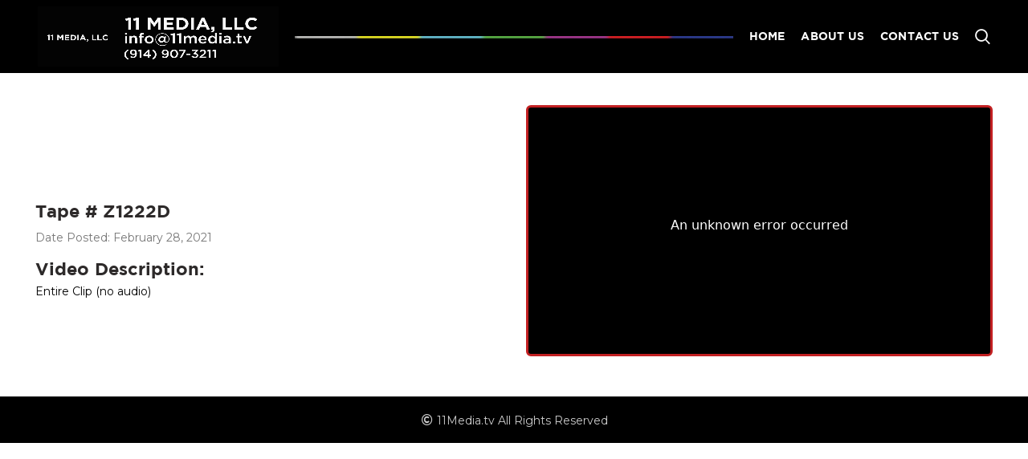

--- FILE ---
content_type: text/html
request_url: https://embed.videodelivery.net/embed/iframe.fla9.d29609a.html?videoId=c60f11008178bdef532df5e4b45f5e87
body_size: 103
content:
<!doctype html><html lang="en"><head><meta charset="UTF-8"/><meta name="viewport" content="width=device-width,initial-scale=1"/><style>body {
        height: 100%;
        /*
          overflow: hidden keeps Safari from getting
          stuck in a loop. Also keeps Chrome and
          Firefox from double firing resize events
          */
        overflow: hidden;
      }

      body {
        margin: 0;
        /* 
          Set to relative so resize-listener iframe
          can size itself to the height of the body
          */
        position: relative;
      }

      #measuring-container {
        /* 
          Set to inline-block to break collapsing
          margins.
          */
        display: inline-block;
        width: 100%;
      }

      #resize-listener {
        /* 
          Position absolute with height 100%
          to expand to the height of the body
          */
        position: absolute;
        height: 100%;
        /* 
          Allow clicks to pass through unimpeded
          */
        pointer-events: none;
        border: 0;
      }</style><script defer="defer" src="iframe-player.cc48b05b.js"></script></head><body><iframe id="resize-listener" tabindex="-1"></iframe><div id="measuring-container"><div id="content"></div></div></body></html>

--- FILE ---
content_type: text/css
request_url: https://11media.tv/wp-content/plugins/cloudflare-stream/dist/blocks.style.build.css?ver=1675037614
body_size: 85
content:
.wp-block-cloudflare-stream-block-video{margin-left:0;margin-right:0;margin-bottom:1em;min-width:50%}.wp-block-cloudflare-stream-block-video stream{max-width:100%}@supports ((position: -webkit-sticky) or (position: sticky)){.wp-block-cloudflare-stream-block-video [poster]{-o-object-fit:cover;object-fit:cover}}.wp-block-cloudflare-stream-block-video.aligncenter{text-align:center}


--- FILE ---
content_type: text/css
request_url: https://11media.tv/wp-content/themes/woodmart-child/style.css?ver=1.0.02
body_size: 150
content:
/*
 Theme Name:   11 Media TV
 Description:  Woodmart Child Theme
 Author:       XTemos
 Author URI:   http://xtemos.com
 Template:     woodmart
 Version:      5.3.0
 Text Domain:  woodmart
*/


.video-categories-list{
	
}
.video-categories-list .video-cat-item{
	
}
.video-categories-list .video-cat-item a{
	
}
.video-categories-list .video-cat-image{
	height: 175px;
	margin-bottom: 15px;
}
.video-categories-list .video-cat-image img{
	height: 100%;
	width: 100%;
	object-fit: cover;
}
.video-categories-list .video-cat-item h3{
	
}